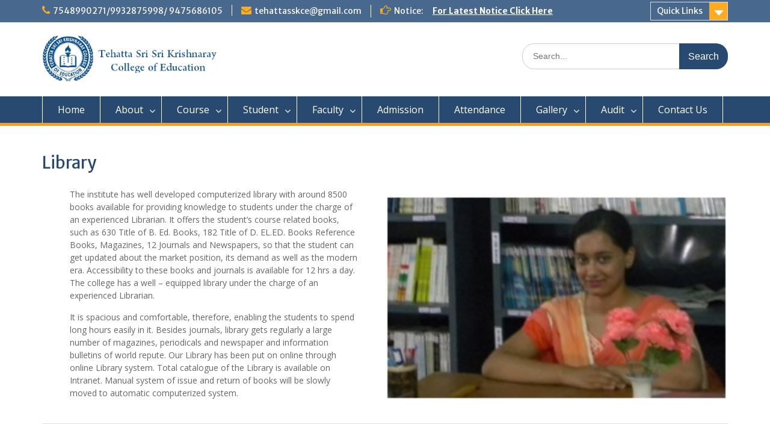

--- FILE ---
content_type: text/html; charset=UTF-8
request_url: https://tehattasskce.org.in/library/
body_size: 9128
content:
<!DOCTYPE html> <html lang="en-US"><head>
	    <meta charset="UTF-8">
    <meta name="viewport" content="width=device-width, initial-scale=1">
    <link rel="profile" href="https://gmpg.org/xfn/11">
    <link rel="pingback" href="https://tehattasskce.org.in/xmlrpc.php">
    
<title>Library &#8211; Tehatta Sri Sri Krishnaroy College of Education</title>
<meta name='robots' content='max-image-preview:large' />
	<style>img:is([sizes="auto" i], [sizes^="auto," i]) { contain-intrinsic-size: 3000px 1500px }</style>
	<link rel='dns-prefetch' href='//fonts.googleapis.com' />
<link rel="alternate" type="application/rss+xml" title="Tehatta Sri Sri Krishnaroy College of Education &raquo; Feed" href="https://tehattasskce.org.in/feed/" />
<link rel="alternate" type="application/rss+xml" title="Tehatta Sri Sri Krishnaroy College of Education &raquo; Comments Feed" href="https://tehattasskce.org.in/comments/feed/" />
<script type="text/javascript">
/* <![CDATA[ */
window._wpemojiSettings = {"baseUrl":"https:\/\/s.w.org\/images\/core\/emoji\/15.0.3\/72x72\/","ext":".png","svgUrl":"https:\/\/s.w.org\/images\/core\/emoji\/15.0.3\/svg\/","svgExt":".svg","source":{"concatemoji":"https:\/\/tehattasskce.org.in\/wp-includes\/js\/wp-emoji-release.min.js?ver=6.7.4"}};
/*! This file is auto-generated */
!function(i,n){var o,s,e;function c(e){try{var t={supportTests:e,timestamp:(new Date).valueOf()};sessionStorage.setItem(o,JSON.stringify(t))}catch(e){}}function p(e,t,n){e.clearRect(0,0,e.canvas.width,e.canvas.height),e.fillText(t,0,0);var t=new Uint32Array(e.getImageData(0,0,e.canvas.width,e.canvas.height).data),r=(e.clearRect(0,0,e.canvas.width,e.canvas.height),e.fillText(n,0,0),new Uint32Array(e.getImageData(0,0,e.canvas.width,e.canvas.height).data));return t.every(function(e,t){return e===r[t]})}function u(e,t,n){switch(t){case"flag":return n(e,"\ud83c\udff3\ufe0f\u200d\u26a7\ufe0f","\ud83c\udff3\ufe0f\u200b\u26a7\ufe0f")?!1:!n(e,"\ud83c\uddfa\ud83c\uddf3","\ud83c\uddfa\u200b\ud83c\uddf3")&&!n(e,"\ud83c\udff4\udb40\udc67\udb40\udc62\udb40\udc65\udb40\udc6e\udb40\udc67\udb40\udc7f","\ud83c\udff4\u200b\udb40\udc67\u200b\udb40\udc62\u200b\udb40\udc65\u200b\udb40\udc6e\u200b\udb40\udc67\u200b\udb40\udc7f");case"emoji":return!n(e,"\ud83d\udc26\u200d\u2b1b","\ud83d\udc26\u200b\u2b1b")}return!1}function f(e,t,n){var r="undefined"!=typeof WorkerGlobalScope&&self instanceof WorkerGlobalScope?new OffscreenCanvas(300,150):i.createElement("canvas"),a=r.getContext("2d",{willReadFrequently:!0}),o=(a.textBaseline="top",a.font="600 32px Arial",{});return e.forEach(function(e){o[e]=t(a,e,n)}),o}function t(e){var t=i.createElement("script");t.src=e,t.defer=!0,i.head.appendChild(t)}"undefined"!=typeof Promise&&(o="wpEmojiSettingsSupports",s=["flag","emoji"],n.supports={everything:!0,everythingExceptFlag:!0},e=new Promise(function(e){i.addEventListener("DOMContentLoaded",e,{once:!0})}),new Promise(function(t){var n=function(){try{var e=JSON.parse(sessionStorage.getItem(o));if("object"==typeof e&&"number"==typeof e.timestamp&&(new Date).valueOf()<e.timestamp+604800&&"object"==typeof e.supportTests)return e.supportTests}catch(e){}return null}();if(!n){if("undefined"!=typeof Worker&&"undefined"!=typeof OffscreenCanvas&&"undefined"!=typeof URL&&URL.createObjectURL&&"undefined"!=typeof Blob)try{var e="postMessage("+f.toString()+"("+[JSON.stringify(s),u.toString(),p.toString()].join(",")+"));",r=new Blob([e],{type:"text/javascript"}),a=new Worker(URL.createObjectURL(r),{name:"wpTestEmojiSupports"});return void(a.onmessage=function(e){c(n=e.data),a.terminate(),t(n)})}catch(e){}c(n=f(s,u,p))}t(n)}).then(function(e){for(var t in e)n.supports[t]=e[t],n.supports.everything=n.supports.everything&&n.supports[t],"flag"!==t&&(n.supports.everythingExceptFlag=n.supports.everythingExceptFlag&&n.supports[t]);n.supports.everythingExceptFlag=n.supports.everythingExceptFlag&&!n.supports.flag,n.DOMReady=!1,n.readyCallback=function(){n.DOMReady=!0}}).then(function(){return e}).then(function(){var e;n.supports.everything||(n.readyCallback(),(e=n.source||{}).concatemoji?t(e.concatemoji):e.wpemoji&&e.twemoji&&(t(e.twemoji),t(e.wpemoji)))}))}((window,document),window._wpemojiSettings);
/* ]]> */
</script>
<style id='wp-emoji-styles-inline-css' type='text/css'>

	img.wp-smiley, img.emoji {
		display: inline !important;
		border: none !important;
		box-shadow: none !important;
		height: 1em !important;
		width: 1em !important;
		margin: 0 0.07em !important;
		vertical-align: -0.1em !important;
		background: none !important;
		padding: 0 !important;
	}
</style>
<link rel='stylesheet' id='wp-block-library-css' href='https://tehattasskce.org.in/wp-includes/css/dist/block-library/style.min.css?ver=6.7.4' type='text/css' media='all' />
<style id='wp-block-library-theme-inline-css' type='text/css'>
.wp-block-audio :where(figcaption){color:#555;font-size:13px;text-align:center}.is-dark-theme .wp-block-audio :where(figcaption){color:#ffffffa6}.wp-block-audio{margin:0 0 1em}.wp-block-code{border:1px solid #ccc;border-radius:4px;font-family:Menlo,Consolas,monaco,monospace;padding:.8em 1em}.wp-block-embed :where(figcaption){color:#555;font-size:13px;text-align:center}.is-dark-theme .wp-block-embed :where(figcaption){color:#ffffffa6}.wp-block-embed{margin:0 0 1em}.blocks-gallery-caption{color:#555;font-size:13px;text-align:center}.is-dark-theme .blocks-gallery-caption{color:#ffffffa6}:root :where(.wp-block-image figcaption){color:#555;font-size:13px;text-align:center}.is-dark-theme :root :where(.wp-block-image figcaption){color:#ffffffa6}.wp-block-image{margin:0 0 1em}.wp-block-pullquote{border-bottom:4px solid;border-top:4px solid;color:currentColor;margin-bottom:1.75em}.wp-block-pullquote cite,.wp-block-pullquote footer,.wp-block-pullquote__citation{color:currentColor;font-size:.8125em;font-style:normal;text-transform:uppercase}.wp-block-quote{border-left:.25em solid;margin:0 0 1.75em;padding-left:1em}.wp-block-quote cite,.wp-block-quote footer{color:currentColor;font-size:.8125em;font-style:normal;position:relative}.wp-block-quote:where(.has-text-align-right){border-left:none;border-right:.25em solid;padding-left:0;padding-right:1em}.wp-block-quote:where(.has-text-align-center){border:none;padding-left:0}.wp-block-quote.is-large,.wp-block-quote.is-style-large,.wp-block-quote:where(.is-style-plain){border:none}.wp-block-search .wp-block-search__label{font-weight:700}.wp-block-search__button{border:1px solid #ccc;padding:.375em .625em}:where(.wp-block-group.has-background){padding:1.25em 2.375em}.wp-block-separator.has-css-opacity{opacity:.4}.wp-block-separator{border:none;border-bottom:2px solid;margin-left:auto;margin-right:auto}.wp-block-separator.has-alpha-channel-opacity{opacity:1}.wp-block-separator:not(.is-style-wide):not(.is-style-dots){width:100px}.wp-block-separator.has-background:not(.is-style-dots){border-bottom:none;height:1px}.wp-block-separator.has-background:not(.is-style-wide):not(.is-style-dots){height:2px}.wp-block-table{margin:0 0 1em}.wp-block-table td,.wp-block-table th{word-break:normal}.wp-block-table :where(figcaption){color:#555;font-size:13px;text-align:center}.is-dark-theme .wp-block-table :where(figcaption){color:#ffffffa6}.wp-block-video :where(figcaption){color:#555;font-size:13px;text-align:center}.is-dark-theme .wp-block-video :where(figcaption){color:#ffffffa6}.wp-block-video{margin:0 0 1em}:root :where(.wp-block-template-part.has-background){margin-bottom:0;margin-top:0;padding:1.25em 2.375em}
</style>
<style id='classic-theme-styles-inline-css' type='text/css'>
/*! This file is auto-generated */
.wp-block-button__link{color:#fff;background-color:#32373c;border-radius:9999px;box-shadow:none;text-decoration:none;padding:calc(.667em + 2px) calc(1.333em + 2px);font-size:1.125em}.wp-block-file__button{background:#32373c;color:#fff;text-decoration:none}
</style>
<style id='global-styles-inline-css' type='text/css'>
:root{--wp--preset--aspect-ratio--square: 1;--wp--preset--aspect-ratio--4-3: 4/3;--wp--preset--aspect-ratio--3-4: 3/4;--wp--preset--aspect-ratio--3-2: 3/2;--wp--preset--aspect-ratio--2-3: 2/3;--wp--preset--aspect-ratio--16-9: 16/9;--wp--preset--aspect-ratio--9-16: 9/16;--wp--preset--color--black: #000000;--wp--preset--color--cyan-bluish-gray: #abb8c3;--wp--preset--color--white: #ffffff;--wp--preset--color--pale-pink: #f78da7;--wp--preset--color--vivid-red: #cf2e2e;--wp--preset--color--luminous-vivid-orange: #ff6900;--wp--preset--color--luminous-vivid-amber: #fcb900;--wp--preset--color--light-green-cyan: #7bdcb5;--wp--preset--color--vivid-green-cyan: #00d084;--wp--preset--color--pale-cyan-blue: #8ed1fc;--wp--preset--color--vivid-cyan-blue: #0693e3;--wp--preset--color--vivid-purple: #9b51e0;--wp--preset--gradient--vivid-cyan-blue-to-vivid-purple: linear-gradient(135deg,rgba(6,147,227,1) 0%,rgb(155,81,224) 100%);--wp--preset--gradient--light-green-cyan-to-vivid-green-cyan: linear-gradient(135deg,rgb(122,220,180) 0%,rgb(0,208,130) 100%);--wp--preset--gradient--luminous-vivid-amber-to-luminous-vivid-orange: linear-gradient(135deg,rgba(252,185,0,1) 0%,rgba(255,105,0,1) 100%);--wp--preset--gradient--luminous-vivid-orange-to-vivid-red: linear-gradient(135deg,rgba(255,105,0,1) 0%,rgb(207,46,46) 100%);--wp--preset--gradient--very-light-gray-to-cyan-bluish-gray: linear-gradient(135deg,rgb(238,238,238) 0%,rgb(169,184,195) 100%);--wp--preset--gradient--cool-to-warm-spectrum: linear-gradient(135deg,rgb(74,234,220) 0%,rgb(151,120,209) 20%,rgb(207,42,186) 40%,rgb(238,44,130) 60%,rgb(251,105,98) 80%,rgb(254,248,76) 100%);--wp--preset--gradient--blush-light-purple: linear-gradient(135deg,rgb(255,206,236) 0%,rgb(152,150,240) 100%);--wp--preset--gradient--blush-bordeaux: linear-gradient(135deg,rgb(254,205,165) 0%,rgb(254,45,45) 50%,rgb(107,0,62) 100%);--wp--preset--gradient--luminous-dusk: linear-gradient(135deg,rgb(255,203,112) 0%,rgb(199,81,192) 50%,rgb(65,88,208) 100%);--wp--preset--gradient--pale-ocean: linear-gradient(135deg,rgb(255,245,203) 0%,rgb(182,227,212) 50%,rgb(51,167,181) 100%);--wp--preset--gradient--electric-grass: linear-gradient(135deg,rgb(202,248,128) 0%,rgb(113,206,126) 100%);--wp--preset--gradient--midnight: linear-gradient(135deg,rgb(2,3,129) 0%,rgb(40,116,252) 100%);--wp--preset--font-size--small: 13px;--wp--preset--font-size--medium: 20px;--wp--preset--font-size--large: 36px;--wp--preset--font-size--x-large: 42px;--wp--preset--spacing--20: 0.44rem;--wp--preset--spacing--30: 0.67rem;--wp--preset--spacing--40: 1rem;--wp--preset--spacing--50: 1.5rem;--wp--preset--spacing--60: 2.25rem;--wp--preset--spacing--70: 3.38rem;--wp--preset--spacing--80: 5.06rem;--wp--preset--shadow--natural: 6px 6px 9px rgba(0, 0, 0, 0.2);--wp--preset--shadow--deep: 12px 12px 50px rgba(0, 0, 0, 0.4);--wp--preset--shadow--sharp: 6px 6px 0px rgba(0, 0, 0, 0.2);--wp--preset--shadow--outlined: 6px 6px 0px -3px rgba(255, 255, 255, 1), 6px 6px rgba(0, 0, 0, 1);--wp--preset--shadow--crisp: 6px 6px 0px rgba(0, 0, 0, 1);}:where(.is-layout-flex){gap: 0.5em;}:where(.is-layout-grid){gap: 0.5em;}body .is-layout-flex{display: flex;}.is-layout-flex{flex-wrap: wrap;align-items: center;}.is-layout-flex > :is(*, div){margin: 0;}body .is-layout-grid{display: grid;}.is-layout-grid > :is(*, div){margin: 0;}:where(.wp-block-columns.is-layout-flex){gap: 2em;}:where(.wp-block-columns.is-layout-grid){gap: 2em;}:where(.wp-block-post-template.is-layout-flex){gap: 1.25em;}:where(.wp-block-post-template.is-layout-grid){gap: 1.25em;}.has-black-color{color: var(--wp--preset--color--black) !important;}.has-cyan-bluish-gray-color{color: var(--wp--preset--color--cyan-bluish-gray) !important;}.has-white-color{color: var(--wp--preset--color--white) !important;}.has-pale-pink-color{color: var(--wp--preset--color--pale-pink) !important;}.has-vivid-red-color{color: var(--wp--preset--color--vivid-red) !important;}.has-luminous-vivid-orange-color{color: var(--wp--preset--color--luminous-vivid-orange) !important;}.has-luminous-vivid-amber-color{color: var(--wp--preset--color--luminous-vivid-amber) !important;}.has-light-green-cyan-color{color: var(--wp--preset--color--light-green-cyan) !important;}.has-vivid-green-cyan-color{color: var(--wp--preset--color--vivid-green-cyan) !important;}.has-pale-cyan-blue-color{color: var(--wp--preset--color--pale-cyan-blue) !important;}.has-vivid-cyan-blue-color{color: var(--wp--preset--color--vivid-cyan-blue) !important;}.has-vivid-purple-color{color: var(--wp--preset--color--vivid-purple) !important;}.has-black-background-color{background-color: var(--wp--preset--color--black) !important;}.has-cyan-bluish-gray-background-color{background-color: var(--wp--preset--color--cyan-bluish-gray) !important;}.has-white-background-color{background-color: var(--wp--preset--color--white) !important;}.has-pale-pink-background-color{background-color: var(--wp--preset--color--pale-pink) !important;}.has-vivid-red-background-color{background-color: var(--wp--preset--color--vivid-red) !important;}.has-luminous-vivid-orange-background-color{background-color: var(--wp--preset--color--luminous-vivid-orange) !important;}.has-luminous-vivid-amber-background-color{background-color: var(--wp--preset--color--luminous-vivid-amber) !important;}.has-light-green-cyan-background-color{background-color: var(--wp--preset--color--light-green-cyan) !important;}.has-vivid-green-cyan-background-color{background-color: var(--wp--preset--color--vivid-green-cyan) !important;}.has-pale-cyan-blue-background-color{background-color: var(--wp--preset--color--pale-cyan-blue) !important;}.has-vivid-cyan-blue-background-color{background-color: var(--wp--preset--color--vivid-cyan-blue) !important;}.has-vivid-purple-background-color{background-color: var(--wp--preset--color--vivid-purple) !important;}.has-black-border-color{border-color: var(--wp--preset--color--black) !important;}.has-cyan-bluish-gray-border-color{border-color: var(--wp--preset--color--cyan-bluish-gray) !important;}.has-white-border-color{border-color: var(--wp--preset--color--white) !important;}.has-pale-pink-border-color{border-color: var(--wp--preset--color--pale-pink) !important;}.has-vivid-red-border-color{border-color: var(--wp--preset--color--vivid-red) !important;}.has-luminous-vivid-orange-border-color{border-color: var(--wp--preset--color--luminous-vivid-orange) !important;}.has-luminous-vivid-amber-border-color{border-color: var(--wp--preset--color--luminous-vivid-amber) !important;}.has-light-green-cyan-border-color{border-color: var(--wp--preset--color--light-green-cyan) !important;}.has-vivid-green-cyan-border-color{border-color: var(--wp--preset--color--vivid-green-cyan) !important;}.has-pale-cyan-blue-border-color{border-color: var(--wp--preset--color--pale-cyan-blue) !important;}.has-vivid-cyan-blue-border-color{border-color: var(--wp--preset--color--vivid-cyan-blue) !important;}.has-vivid-purple-border-color{border-color: var(--wp--preset--color--vivid-purple) !important;}.has-vivid-cyan-blue-to-vivid-purple-gradient-background{background: var(--wp--preset--gradient--vivid-cyan-blue-to-vivid-purple) !important;}.has-light-green-cyan-to-vivid-green-cyan-gradient-background{background: var(--wp--preset--gradient--light-green-cyan-to-vivid-green-cyan) !important;}.has-luminous-vivid-amber-to-luminous-vivid-orange-gradient-background{background: var(--wp--preset--gradient--luminous-vivid-amber-to-luminous-vivid-orange) !important;}.has-luminous-vivid-orange-to-vivid-red-gradient-background{background: var(--wp--preset--gradient--luminous-vivid-orange-to-vivid-red) !important;}.has-very-light-gray-to-cyan-bluish-gray-gradient-background{background: var(--wp--preset--gradient--very-light-gray-to-cyan-bluish-gray) !important;}.has-cool-to-warm-spectrum-gradient-background{background: var(--wp--preset--gradient--cool-to-warm-spectrum) !important;}.has-blush-light-purple-gradient-background{background: var(--wp--preset--gradient--blush-light-purple) !important;}.has-blush-bordeaux-gradient-background{background: var(--wp--preset--gradient--blush-bordeaux) !important;}.has-luminous-dusk-gradient-background{background: var(--wp--preset--gradient--luminous-dusk) !important;}.has-pale-ocean-gradient-background{background: var(--wp--preset--gradient--pale-ocean) !important;}.has-electric-grass-gradient-background{background: var(--wp--preset--gradient--electric-grass) !important;}.has-midnight-gradient-background{background: var(--wp--preset--gradient--midnight) !important;}.has-small-font-size{font-size: var(--wp--preset--font-size--small) !important;}.has-medium-font-size{font-size: var(--wp--preset--font-size--medium) !important;}.has-large-font-size{font-size: var(--wp--preset--font-size--large) !important;}.has-x-large-font-size{font-size: var(--wp--preset--font-size--x-large) !important;}
:where(.wp-block-post-template.is-layout-flex){gap: 1.25em;}:where(.wp-block-post-template.is-layout-grid){gap: 1.25em;}
:where(.wp-block-columns.is-layout-flex){gap: 2em;}:where(.wp-block-columns.is-layout-grid){gap: 2em;}
:root :where(.wp-block-pullquote){font-size: 1.5em;line-height: 1.6;}
</style>
<link rel='stylesheet' id='responsive-lightbox-swipebox-css' href='https://tehattasskce.org.in/wp-content/plugins/responsive-lightbox/assets/swipebox/swipebox.min.css?ver=2.3.5' type='text/css' media='all' />
<link rel='stylesheet' id='fontawesome-css' href='https://tehattasskce.org.in/wp-content/themes/education-hub/third-party/font-awesome/css/font-awesome.min.css?ver=4.7.0' type='text/css' media='all' />
<link rel='stylesheet' id='education-hub-google-fonts-css' href='//fonts.googleapis.com/css?family=Open+Sans%3A600%2C400%2C400italic%2C300%2C100%2C700%7CMerriweather+Sans%3A400%2C700&#038;ver=6.7.4' type='text/css' media='all' />
<link rel='stylesheet' id='education-hub-style-css' href='https://tehattasskce.org.in/wp-content/themes/education-hub/style.css?ver=1.9.8' type='text/css' media='all' />
<script type="text/javascript" src="https://tehattasskce.org.in/wp-includes/js/jquery/jquery.min.js?ver=3.7.1" id="jquery-core-js"></script>
<script type="text/javascript" src="https://tehattasskce.org.in/wp-includes/js/jquery/jquery-migrate.min.js?ver=3.4.1" id="jquery-migrate-js"></script>
<script type="text/javascript" src="https://tehattasskce.org.in/wp-content/plugins/responsive-lightbox/assets/swipebox/jquery.swipebox.min.js?ver=2.3.5" id="responsive-lightbox-swipebox-js"></script>
<script type="text/javascript" src="https://tehattasskce.org.in/wp-includes/js/underscore.min.js?ver=1.13.7" id="underscore-js"></script>
<script type="text/javascript" src="https://tehattasskce.org.in/wp-content/plugins/responsive-lightbox/assets/infinitescroll/infinite-scroll.pkgd.min.js?ver=6.7.4" id="responsive-lightbox-infinite-scroll-js"></script>
<script type="text/javascript" id="responsive-lightbox-js-extra">
/* <![CDATA[ */
var rlArgs = {"script":"swipebox","selector":"lightbox","customEvents":"","activeGalleries":"1","animation":"1","hideCloseButtonOnMobile":"0","removeBarsOnMobile":"0","hideBars":"1","hideBarsDelay":"5000","videoMaxWidth":"1080","useSVG":"1","loopAtEnd":"0","woocommerce_gallery":"0","ajaxurl":"https:\/\/tehattasskce.org.in\/wp-admin\/admin-ajax.php","nonce":"7fe268b718","preview":"false","postId":"534"};
/* ]]> */
</script>
<script type="text/javascript" src="https://tehattasskce.org.in/wp-content/plugins/responsive-lightbox/js/front.js?ver=2.3.5" id="responsive-lightbox-js"></script>
<link rel="https://api.w.org/" href="https://tehattasskce.org.in/wp-json/" /><link rel="alternate" title="JSON" type="application/json" href="https://tehattasskce.org.in/wp-json/wp/v2/pages/534" /><link rel="EditURI" type="application/rsd+xml" title="RSD" href="https://tehattasskce.org.in/xmlrpc.php?rsd" />
<meta name="generator" content="WordPress 6.7.4" />
<link rel="canonical" href="https://tehattasskce.org.in/library/" />
<link rel='shortlink' href='https://tehattasskce.org.in/?p=534' />
<link rel="alternate" title="oEmbed (JSON)" type="application/json+oembed" href="https://tehattasskce.org.in/wp-json/oembed/1.0/embed?url=https%3A%2F%2Ftehattasskce.org.in%2Flibrary%2F" />
<link rel="alternate" title="oEmbed (XML)" type="text/xml+oembed" href="https://tehattasskce.org.in/wp-json/oembed/1.0/embed?url=https%3A%2F%2Ftehattasskce.org.in%2Flibrary%2F&#038;format=xml" />
<style type="text/css">.recentcomments a{display:inline !important;padding:0 !important;margin:0 !important;}</style></head>

<body data-rsssl=1 class="page-template-default page page-id-534 wp-custom-logo wp-embed-responsive site-layout-fluid global-layout-no-sidebar">

	    <div id="page" class="container hfeed site">
    <a class="skip-link screen-reader-text" href="#content">Skip to content</a>
    	<div id="tophead">
		<div class="container">
			<div id="quick-contact">
									<ul>
													<li class="quick-call"><a href="tel:754899027199328759989475686105">7548990271/9932875998/ 9475686105</a></li>
																			<li class="quick-email"><a href="mailto:tehattasskce@gmail.com">tehattasskce@gmail.com</a></li>
											</ul>
													<div class="top-news">
						<p>
																			<span class="top-news-title">Notice:</span>
																									<a href="https://tehattasskce.org.in/notice">For Latest Notice Click Here							</a>
												</p>
					</div>
							</div>

							<div class="quick-links">
					<a href="#" class="links-btn">Quick Links</a>
					<ul id="menu-quick-links" class="menu"><li id="menu-item-163" class="menu-item menu-item-type-post_type menu-item-object-page menu-item-163"><a href="https://tehattasskce.org.in/admission/">Admission</a></li>
<li id="menu-item-165" class="menu-item menu-item-type-post_type menu-item-object-page menu-item-165"><a href="https://tehattasskce.org.in/course/">Course</a></li>
<li id="menu-item-166" class="menu-item menu-item-type-post_type menu-item-object-page menu-item-166"><a href="https://tehattasskce.org.in/rules-regulations/">Rules &#038; Regulations</a></li>
<li id="menu-item-164" class="menu-item menu-item-type-post_type menu-item-object-page menu-item-164"><a href="https://tehattasskce.org.in/contact-us/">Contact Us</a></li>
<li id="menu-item-171" class="menu-item menu-item-type-custom menu-item-object-custom menu-item-171"><a href="#">Notice Board</a></li>
</ul>				</div>
			
			
		</div> <!-- .container -->
	</div><!--  #tophead -->

	<header id="masthead" class="site-header" role="banner"><div class="container">			    <div class="site-branding">

		    <a href="https://tehattasskce.org.in/" class="custom-logo-link" rel="home"><img width="413" height="107" src="https://tehattasskce.org.in/wp-content/uploads/2019/12/logo.png" class="custom-logo" alt="Tehatta Sri Sri Krishnaroy College of Education" decoding="async" srcset="https://tehattasskce.org.in/wp-content/uploads/2019/12/logo.png 413w, https://tehattasskce.org.in/wp-content/uploads/2019/12/logo-300x78.png 300w, https://tehattasskce.org.in/wp-content/uploads/2019/12/logo-360x93.png 360w" sizes="(max-width: 413px) 100vw, 413px" /></a>
									
	    </div><!-- .site-branding -->

	    	    		    <div class="search-section">
		    	<form role="search" method="get" class="search-form" action="https://tehattasskce.org.in/">
	      <label>
	        <span class="screen-reader-text">Search for:</span>
	        <input type="search" class="search-field" placeholder="Search..." value="" name="s" title="Search for:" />
	      </label>
	      <input type="submit" class="search-submit" value="Search" />
	    </form>		    </div>
	    
        </div><!-- .container --></header><!-- #masthead -->    <div id="main-nav" class="clear-fix">
        <div class="container">
        <nav id="site-navigation" class="main-navigation" role="navigation">
          <button class="menu-toggle" aria-controls="primary-menu" aria-expanded="false"><i class="fa fa-bars"></i>
			Menu</button>
            <div class="wrap-menu-content">
				<div class="menu-home-container"><ul id="primary-menu" class="menu"><li id="menu-item-139" class="menu-item menu-item-type-post_type menu-item-object-page menu-item-home menu-item-139"><a href="https://tehattasskce.org.in/">Home</a></li>
<li id="menu-item-117" class="menu-item menu-item-type-post_type menu-item-object-page current-menu-ancestor current-menu-parent current_page_parent current_page_ancestor menu-item-has-children menu-item-117"><a href="https://tehattasskce.org.in/about-us/">About</a>
<ul class="sub-menu">
	<li id="menu-item-121" class="menu-item menu-item-type-post_type menu-item-object-page menu-item-121"><a href="https://tehattasskce.org.in/infrastructure/">Infrastructure</a></li>
	<li id="menu-item-284" class="menu-item menu-item-type-post_type menu-item-object-page menu-item-284"><a href="https://tehattasskce.org.in/affidavit/">AFFIDAVIT</a></li>
	<li id="menu-item-122" class="menu-item menu-item-type-post_type menu-item-object-page menu-item-122"><a href="https://tehattasskce.org.in/members/">Members</a></li>
	<li id="menu-item-120" class="menu-item menu-item-type-post_type menu-item-object-page menu-item-120"><a href="https://tehattasskce.org.in/governing-body/">Governing Body</a></li>
	<li id="menu-item-118" class="menu-item menu-item-type-post_type menu-item-object-page menu-item-118"><a href="https://tehattasskce.org.in/advisory-body/">Advisory Body</a></li>
	<li id="menu-item-123" class="menu-item menu-item-type-post_type menu-item-object-page menu-item-123"><a href="https://tehattasskce.org.in/rules-regulations/">Rules &#038; Regulations</a></li>
	<li id="menu-item-119" class="menu-item menu-item-type-post_type menu-item-object-page menu-item-119"><a href="https://tehattasskce.org.in/curricular-activities/">Curricular Activities</a></li>
	<li id="menu-item-182" class="menu-item menu-item-type-post_type menu-item-object-page menu-item-182"><a href="https://tehattasskce.org.in/objectives/">Objectives</a></li>
	<li id="menu-item-536" class="menu-item menu-item-type-post_type menu-item-object-page current-menu-item page_item page-item-534 current_page_item menu-item-536"><a href="https://tehattasskce.org.in/library/" aria-current="page">Library</a></li>
</ul>
</li>
<li id="menu-item-124" class="menu-item menu-item-type-post_type menu-item-object-page menu-item-has-children menu-item-124"><a href="https://tehattasskce.org.in/course/">Course</a>
<ul class="sub-menu">
	<li id="menu-item-615" class="menu-item menu-item-type-post_type menu-item-object-page menu-item-615"><a href="https://tehattasskce.org.in/bed/">BED</a></li>
	<li id="menu-item-614" class="menu-item menu-item-type-post_type menu-item-object-page menu-item-614"><a href="https://tehattasskce.org.in/deled/">DELED</a></li>
</ul>
</li>
<li id="menu-item-126" class="menu-item menu-item-type-post_type menu-item-object-page menu-item-has-children menu-item-126"><a href="https://tehattasskce.org.in/student/">Student</a>
<ul class="sub-menu">
	<li id="menu-item-271" class="menu-item menu-item-type-post_type menu-item-object-page menu-item-271"><a href="https://tehattasskce.org.in/d-el-ed-2019-2021/">D.EL.ED 2019-2021</a></li>
	<li id="menu-item-269" class="menu-item menu-item-type-post_type menu-item-object-page menu-item-269"><a href="https://tehattasskce.org.in/d-el-ed-2018-2020/">D.EL.ED 2018-2020</a></li>
	<li id="menu-item-365" class="menu-item menu-item-type-post_type menu-item-object-page menu-item-365"><a href="https://tehattasskce.org.in/d-el-ed-2017-2019/">D.EL.ED 2017-2019</a></li>
	<li id="menu-item-272" class="menu-item menu-item-type-post_type menu-item-object-page menu-item-272"><a href="https://tehattasskce.org.in/bed-2019-2021/">BED 2019-2021</a></li>
	<li id="menu-item-270" class="menu-item menu-item-type-post_type menu-item-object-page menu-item-270"><a href="https://tehattasskce.org.in/b-ed-2018-2020/">B.ED 2018-2020</a></li>
	<li id="menu-item-359" class="menu-item menu-item-type-post_type menu-item-object-page menu-item-359"><a href="https://tehattasskce.org.in/b-ed-2017-19/">B.ED 2017-2019</a></li>
</ul>
</li>
<li id="menu-item-128" class="menu-item menu-item-type-post_type menu-item-object-page menu-item-has-children menu-item-128"><a href="https://tehattasskce.org.in/staff/">Faculty</a>
<ul class="sub-menu">
	<li id="menu-item-371" class="menu-item menu-item-type-post_type menu-item-object-page menu-item-371"><a href="https://tehattasskce.org.in/b-ed-faculty/">B.Ed Faculty</a></li>
	<li id="menu-item-396" class="menu-item menu-item-type-post_type menu-item-object-page menu-item-396"><a href="https://tehattasskce.org.in/d-el-ed-faculty/">D.El.Ed Faculty</a></li>
</ul>
</li>
<li id="menu-item-133" class="menu-item menu-item-type-post_type menu-item-object-page menu-item-133"><a href="https://tehattasskce.org.in/admission/">Admission</a></li>
<li id="menu-item-137" class="menu-item menu-item-type-post_type menu-item-object-page menu-item-137"><a href="https://tehattasskce.org.in/attendance/">Attendance</a></li>
<li id="menu-item-227" class="menu-item menu-item-type-post_type menu-item-object-page menu-item-has-children menu-item-227"><a href="https://tehattasskce.org.in/gallery/">Gallery</a>
<ul class="sub-menu">
	<li id="menu-item-507" class="menu-item menu-item-type-post_type menu-item-object-page menu-item-507"><a href="https://tehattasskce.org.in/%e0%a7%a8%e0%a7%a9%e0%a6%b6%e0%a7%87-%e0%a6%9c%e0%a6%be%e0%a6%a8%e0%a7%81%e0%a7%9f%e0%a6%be%e0%a6%b0%e0%a6%bf-%e0%a6%93-%e0%a6%b8%e0%a7%8d%e0%a6%ac%e0%a6%be%e0%a6%a7%e0%a7%80%e0%a6%a8%e0%a6%a4/">২৩শে জানুয়ারি ও স্বাধীনতা দিবস উদযাপন</a></li>
	<li id="menu-item-489" class="menu-item menu-item-type-post_type menu-item-object-page menu-item-489"><a href="https://tehattasskce.org.in/%e0%a6%b8%e0%a6%b0%e0%a6%b8%e0%a7%8d%e0%a6%ac%e0%a6%a4%e0%a7%80-%e0%a6%aa%e0%a7%82%e0%a6%9c%e0%a7%8b/">সরস্বতী পূজো</a></li>
	<li id="menu-item-511" class="menu-item menu-item-type-post_type menu-item-object-page menu-item-511"><a href="https://tehattasskce.org.in/%e0%a6%b6%e0%a6%bf%e0%a6%95%e0%a7%8d%e0%a6%b7%e0%a6%95-%e0%a6%a6%e0%a6%bf%e0%a6%ac%e0%a6%b8-%e0%a6%89%e0%a6%a6%e0%a6%af%e0%a6%be%e0%a6%aa%e0%a6%a8/">শিক্ষক দিবস উদযাপন</a></li>
	<li id="menu-item-508" class="menu-item menu-item-type-post_type menu-item-object-page menu-item-508"><a href="https://tehattasskce.org.in/%e0%a6%af%e0%a7%8b%e0%a6%97%e0%a6%a6%e0%a6%bf%e0%a6%ac%e0%a6%b8-%e0%a6%89%e0%a6%a6%e0%a6%af%e0%a6%be%e0%a6%aa%e0%a6%a8/">যোগদিবস উদযাপন</a></li>
	<li id="menu-item-493" class="menu-item menu-item-type-post_type menu-item-object-page menu-item-493"><a href="https://tehattasskce.org.in/%e0%a6%b8%e0%a6%be%e0%a6%ab%e0%a6%be%e0%a6%87-%e0%a6%85%e0%a6%ad%e0%a6%bf%e0%a6%af%e0%a6%be%e0%a6%a8/">সাফাই অভিযান</a></li>
	<li id="menu-item-509" class="menu-item menu-item-type-post_type menu-item-object-page menu-item-509"><a href="https://tehattasskce.org.in/%e0%a6%b0%e0%a6%95%e0%a7%8d%e0%a6%a4%e0%a6%a6%e0%a6%be%e0%a6%a8-%e0%a6%b6%e0%a6%bf%e0%a6%ac%e0%a6%bf%e0%a6%b0/">রক্তদান শিবির</a></li>
	<li id="menu-item-495" class="menu-item menu-item-type-post_type menu-item-object-page menu-item-495"><a href="https://tehattasskce.org.in/%e0%a6%b6%e0%a7%80%e0%a6%a4%e0%a6%95%e0%a6%be%e0%a6%b2%e0%a7%80%e0%a6%a8-%e0%a6%95%e0%a7%8d%e0%a6%b0%e0%a7%80%e0%a7%9c%e0%a6%be/">শীতকালীন ক্রীড়া</a></li>
	<li id="menu-item-510" class="menu-item menu-item-type-post_type menu-item-object-page menu-item-510"><a href="https://tehattasskce.org.in/%e0%a6%b6%e0%a6%bf%e0%a6%95%e0%a6%be%e0%a6%97%e0%a7%8b-%e0%a6%a7%e0%a6%b0%e0%a7%8d%e0%a6%ae-%e0%a6%ae%e0%a6%b9%e0%a6%be%e0%a6%b8%e0%a6%ad%e0%a6%be%e0%a6%b0-%e0%a7%a7%e0%a7%a8%e0%a7%ab-%e0%a6%ac/">শিকাগো ধর্ম মহাসভার ১২৫ বর্ষপূর্তি উদযাপন</a></li>
</ul>
</li>
<li id="menu-item-512" class="menu-item menu-item-type-custom menu-item-object-custom menu-item-has-children menu-item-512"><a href="#">Audit</a>
<ul class="sub-menu">
	<li id="menu-item-533" class="menu-item menu-item-type-post_type menu-item-object-page menu-item-533"><a href="https://tehattasskce.org.in/auditor-report/">Auditor Report</a></li>
	<li id="menu-item-529" class="menu-item menu-item-type-post_type menu-item-object-page menu-item-529"><a href="https://tehattasskce.org.in/income-expenditure/">Income &#038; Expenditure</a></li>
	<li id="menu-item-528" class="menu-item menu-item-type-post_type menu-item-object-page menu-item-528"><a href="https://tehattasskce.org.in/receipt-payment/">Receipt Payment</a></li>
	<li id="menu-item-527" class="menu-item menu-item-type-post_type menu-item-object-page menu-item-527"><a href="https://tehattasskce.org.in/balance-sheet/">Balance Sheet</a></li>
</ul>
</li>
<li id="menu-item-140" class="menu-item menu-item-type-post_type menu-item-object-page menu-item-140"><a href="https://tehattasskce.org.in/contact-us/">Contact Us</a></li>
</ul></div>            </div><!-- .menu-content -->
        </nav><!-- #site-navigation -->
       </div> <!-- .container -->
    </div> <!-- #main-nav -->
    
	<div id="content" class="site-content"><div class="container"><div class="inner-wrapper">    

	<div id="primary" class="content-area">
		<main id="main" class="site-main" role="main">

			
				
<article id="post-534" class="post-534 page type-page status-publish hentry">
	<header class="entry-header">
		<h1 class="entry-title">Library</h1>	</header><!-- .entry-header -->

	<div class="entry-content">
    		
<div class="wp-block-media-text alignwide has-media-on-the-right"><figure class="wp-block-media-text__media"><img decoding="async" width="279" height="167" src="https://tehattasskce.org.in/wp-content/uploads/2020/01/librn-1.jpg" alt="" class="wp-image-552"/></figure><div class="wp-block-media-text__content">
<p>The institute has well developed computerized library with around 8500 books available for providing knowledge to students under the charge of an experienced Librarian. It offers the student’s course related books, such as 630 Title of B. Ed. Books, 182 Title of D. EL.ED. Books Reference Books, Magazines, 12 Journals and Newspapers, so that the student can get updated about the market position, its demand as well as the modern era. Accessibility to these books and journals is available for 12 hrs a day. The college has a well &#8211; equipped library under the charge of an experienced Librarian.</p>



<p>It is spacious and comfortable, therefore, enabling the students to spend long hours easily in it. Besides journals, library gets regularly a large number of magazines, periodicals and newspaper and information bulletins of world repute. Our Library has been put on online through online Library system. Total catalogue of the Library is available on Intranet. Manual system of issue and return of books will be slowly moved to automatic computerized system.</p>
</div></div>
			</div><!-- .entry-content -->

	<footer class="entry-footer">
			</footer><!-- .entry-footer -->
</article><!-- #post-## -->

				
			
		</main><!-- #main -->
	</div><!-- #primary -->



</div><!-- .inner-wrapper --></div><!-- .container --></div><!-- #content -->
	<div  id="footer-widgets" ><div class="container"><div class="inner-wrapper"><div class="footer-active-4 footer-widget-area"><aside id="text-2" class="widget widget_text"><h3 class="widget-title">Mission &#038; Vision</h3>			<div class="textwidget"><h3 class="widget-title"></h3>
<div class="textwidget">
<p>Our Institute to train up quality Teachers for the spread of education ultimately to spread education in the country to achieve the national goal of primary education for all.</p>
<p>Type Of Institution : Co – Educational<br />
Status : Non – Minority<br />
Management : Self – Financed</p>
</div>
</div>
		</aside></div><!-- .footer-widget-area --><div class="footer-active-4 footer-widget-area"><aside id="text-3" class="widget widget_text"><h3 class="widget-title">Advisory Members</h3>			<div class="textwidget"><ul>
<li>CHANDRANATH GANGULY</li>
<li>TAPAS CHAKRABORTY</li>
<li>KRISHNAPADA BISWAS</li>
<li>ADITYA NARAYAN MONDAL</li>
<li>SUKAMAL BISWAS</li>
<li>SHBIPRASAD CHAKRABORTY</li>
<li>MONIDIPA GANGULY</li>
<li>PURNIMA NATH</li>
<li>KUBJA HALDER</li>
<li>ARUP MONDAL</li>
<li>SANTANU BISWAS</li>
</ul>
<p>&nbsp;</p>
</div>
		</aside></div><!-- .footer-widget-area --><div class="footer-active-4 footer-widget-area"><aside id="text-4" class="widget widget_text"><h3 class="widget-title">Contact Us</h3>			<div class="textwidget"><p>Tehatta Sri Sri Krishnaray College of Education<br />
Vill &amp; P.O. &amp; P.S. &#8211; Tehatta,<br />
Dist &#8211; Nadia, West Bengal, Pin &#8211; 741160<br />
Email  :tehattasskce@gmail.com<br />
Phone :7548990271/9932875998/ 9475686105<br />
To visit college map <a href="https://web.archive.org/web/20190207141847/http://wikimapia.org/#lang=en&amp;lat=23.400830&amp;lon=88.326570&amp;z=18&amp;m=b&amp;show=/23212454/Prasanta-Vaban-of-Vidyanagar-School" target="_blank" rel="noreferrer noopener">Click here</a></p>
</div>
		</aside></div><!-- .footer-widget-area --><div class="footer-active-4 footer-widget-area"><aside id="text-5" class="widget widget_text"><h3 class="widget-title">Important Links</h3>			<div class="textwidget"><ul>
<li><a href="http://www.bsaeu.in">www.bsaeu.in</a></li>
<li><a href="http://www.wbbprimaryeducation.org">www.wbbprimaryeducation.org</a></li>
<li><a href="http://www.ncte.gov.in">www.ncte.gov.in</a></li>
<li><a href="http://www.ugc.ac.in">www.ugc.ac.in </a></li>
</ul>
</div>
		</aside></div><!-- .footer-widget-area --></div><!-- .inner-wrapper --></div><!-- .container --></div><footer id="colophon" class="site-footer" role="contentinfo"><div class="container">    
	    			<div id="footer-navigation" class="menu-footer-menu-container"><ul id="menu-footer-menu" class="menu"><li id="menu-item-160" class="menu-item menu-item-type-post_type menu-item-object-page menu-item-160"><a href="https://tehattasskce.org.in/curricular-activities/">Curricular Activities</a></li>
<li id="menu-item-162" class="menu-item menu-item-type-post_type menu-item-object-page menu-item-162"><a href="https://tehattasskce.org.in/rules-regulations/">Rules &#038; Regulations</a></li>
<li id="menu-item-161" class="menu-item menu-item-type-post_type menu-item-object-page menu-item-161"><a href="https://tehattasskce.org.in/governing-body/">Governing Body</a></li>
<li id="menu-item-158" class="menu-item menu-item-type-post_type menu-item-object-page menu-item-158"><a href="https://tehattasskce.org.in/advisory-body/">Advisory Body</a></li>
<li id="menu-item-159" class="menu-item menu-item-type-post_type menu-item-object-page menu-item-159"><a href="https://tehattasskce.org.in/contact-us/">Contact Us</a></li>
</ul></div>	    	    	      <div class="copyright">
	        Copyright@2019 tehattasskce.org.in	      </div><!-- .copyright -->
	    	    <div class="site-info">
	      <a href="#"> </a>
	      <span class="sep">  </span>
			This website maintened  by <a href="#" rel="designer" target="_blank">MICROLIVE TECHNOLOGY</a>	    </div><!-- .site-info -->
	    	</div><!-- .container --></footer><!-- #colophon -->
</div><!-- #page --><a href="#page" class="scrollup" id="btn-scrollup"><i class="fa fa-chevron-up"></i></a>
		<meta http-equiv="imagetoolbar" content="no"><!-- disable image toolbar (if any) -->
		<script type="text/javascript">
			/*<![CDATA[*/
			document.oncontextmenu = function() {
				return false;
			};
			document.onselectstart = function() {
				if (event.srcElement.type != "text" && event.srcElement.type != "textarea" && event.srcElement.type != "password") {
					return false;
				}
				else {
					return true;
				}
			};
			if (window.sidebar) {
				document.onmousedown = function(e) {
					var obj = e.target;
					if (obj.tagName.toUpperCase() == 'SELECT'
							|| obj.tagName.toUpperCase() == "INPUT"
							|| obj.tagName.toUpperCase() == "TEXTAREA"
							|| obj.tagName.toUpperCase() == "PASSWORD") {
						return true;
					}
					else {
						return false;
					}
				};
			}
			document.ondragstart = function() {
				return false;
			};
			/*]]>*/
		</script>
		<script type="text/javascript" src="https://tehattasskce.org.in/wp-content/themes/education-hub/js/skip-link-focus-fix.min.js?ver=20130115" id="education-hub-skip-link-focus-fix-js"></script>
<script type="text/javascript" src="https://tehattasskce.org.in/wp-content/themes/education-hub/third-party/cycle2/js/jquery.cycle2.min.js?ver=2.1.6" id="cycle2-js"></script>
<script type="text/javascript" src="https://tehattasskce.org.in/wp-content/themes/education-hub/js/custom.min.js?ver=1.0" id="education-hub-custom-js"></script>
<script type="text/javascript" id="education-hub-navigation-js-extra">
/* <![CDATA[ */
var EducationHubScreenReaderText = {"expand":"<span class=\"screen-reader-text\">expand child menu<\/span>","collapse":"<span class=\"screen-reader-text\">collapse child menu<\/span>"};
/* ]]> */
</script>
<script type="text/javascript" src="https://tehattasskce.org.in/wp-content/themes/education-hub/js/navigation.min.js?ver=20120206" id="education-hub-navigation-js"></script>
</body>
</html>
